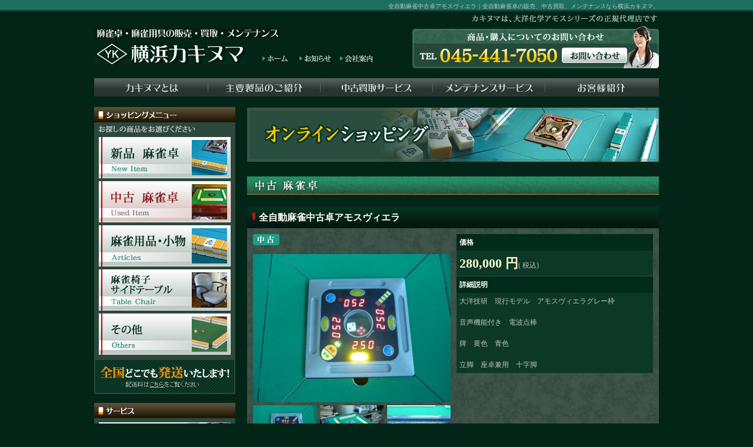

--- FILE ---
content_type: text/html; charset=EUC-JP
request_url: https://www.kakinuma-yokohama.com/shopping/i_1313133464-604253/c_2/p_1/
body_size: 4245
content:
<!DOCTYPE HTML PUBLIC "-//W3C//DTD HTML 4.01 Transitional//EN" "http://www.w3.org/TR/html4/loose.dtd">
<html lang="ja">

<head>
<!-- Google Tag Manager -->
<script>(function(w,d,s,l,i){w[l]=w[l]||[];w[l].push({'gtm.start':
new Date().getTime(),event:'gtm.js'});var f=d.getElementsByTagName(s)[0],
j=d.createElement(s),dl=l!='dataLayer'?'&l='+l:'';j.async=true;j.src=
'https://www.googletagmanager.com/gtm.js?id='+i+dl;f.parentNode.insertBefore(j,f);
})(window,document,'script','dataLayer','GTM-TFW5JZ3');</script>
<!-- End Google Tag Manager -->
<meta http-equiv="Content-Type" content="text/html; charset=euc-jp">
<meta http-equiv="Content-Language" content="ja">
<meta http-equiv="Content-Script-Type" content="text/javascript">
<meta http-equiv="Content-Style-Type" content="text/css">
<meta http-equiv="imagetoolbar" content="no">
<meta name="description" content="中古　麻雀卓｜全自動麻雀中古卓アモスヴィエラ｜全自動麻雀卓の販売、中古買取、メンテナンスなら横浜カキヌマにお任せください。">
<meta name="keywords" content="中古　麻雀卓,全自動麻雀卓,アモスマーテル,販売,中古買取,メンテナンス,保証">
<meta name="robots" content="INDEX,FOLLOW">
<title>全自動麻雀中古卓アモスヴィエラ｜全自動麻雀卓の販売、中古買取、メンテナンスなら横浜カキヌマ。</title>
<base href="https://www.kakinuma-yokohama.com/shopping/" target="_self">
<link href="../css/import.css" rel="stylesheet" type="text/css" media="all">
<script src="../js/dw_common.js" type="text/javascript"></script>
<script src="../js/JUDGE.JS" type="text/javascript"></script>
<script src="../js/ie7_flash.js" type="text/javascript"></script>
<script src="../js/smartRollover.js" type="text/javascript"></script>
<link rel="stylesheet" type="text/css" href="../css/jquery.lightbox-0.5.css" media="screen" /> 
<script type="text/javascript" src="../js/jquery.js"></script>
<script type="text/javascript" src="../js/jquery.lightbox-0.5.js"></script>  
<script type="text/javascript">  
$l(function() {  
  $l('.lightbox_ph a').lightBox();  
});  
</script> 
<script type="text/javascript">

  var _gaq = _gaq || [];
  _gaq.push(['_setAccount', 'UA-4939842-42']);
  _gaq.push(['_trackPageview']);

  (function() {
    var ga = document.createElement('script'); ga.type = 'text/javascript'; ga.async = true;
    ga.src = ('https:' == document.location.protocol ? 'https://' : 'http://') + 'stats.g.doubleclick.net/dc.js';
    var s = document.getElementsByTagName('script')[0]; s.parentNode.insertBefore(ga, s);
  })();

</script>

</head>

<body class="shopping2" id="pTop" onLoad="MM_preloadImages('images/sample2_01.jpg','images/sample2_02.jpg','images/sample2_03.jpg')">
<!-- Google Tag Manager (noscript) -->
<noscript><iframe src="https://www.googletagmanager.com/ns.html?id=GTM-TFW5JZ3"
height="0" width="0" style="display:none;visibility:hidden"></iframe></noscript>
<!-- End Google Tag Manager (noscript) -->

<div id="wrapper">

<h1>全自動麻雀中古卓アモスヴィエラ｜全自動麻雀卓の販売、中古買取、メンテナンスなら横浜カキヌマ。</h1>


<div id="header">
	
	<h2 id="logo"><a href="/"><img src="/common_img/logo.jpg" alt="横浜カキヌマ" border="0"></a></h2>
	<p id="h_add"><img src="/common_img/h_add.jpg" alt="カキヌマは、大洋化学アモスシリーズの正規代理店です 商品・購入についてのお問い合わせ tel:045-441-7050"></p>
	<p id="h_contact"><a href="/contact"><img src="/common_img/h_contact_off.jpg" alt="お問い合わせ" border="0"></a></p> 
	
		<ul id="h_nav">
			<li class="nav_01"><a href="/"><img src="/common_img/h_nav_01_off.jpg" alt="ホーム" border="0"></a></li>
			<li class="nav_02"><a href="/news"><img src="/common_img/h_nav_02_off.jpg" alt="お知らせ" border="0"></a></li>
			<li class="nav_03"><a href="/company"><img src="/common_img/h_nav_03_off.jpg" alt="会社案内" border="0"></a></li>
		</ul>
	<div class="clear"></div>

		<ul id="g_nav">
			<li class="nav_01"><a href="/about"><img src="/common_img/g_nav_01_off.jpg" alt="カキヌマとは" border="0"></a></li>
			<li class="nav_02"><a href="/info"><img src="/common_img/g_nav_02_off.jpg" alt="主要製品のご紹介" border="0"></a></li>
			<li class="nav_03"><a href="/service"><img src="/common_img/g_nav_03_off.jpg" alt="中古買取サービス" border="0"></a></li>
			<li class="nav_04"><a href="/maintenance"><img src="/common_img/g_nav_04_off.jpg" alt="メンテナンスサービス" border="0"></a></li>
			<li class="nav_05"><a href="/voice"><img src="/common_img/g_nav_05_off.jpg" alt="お客様紹介" border="0"></a></li>
		</ul>
	
	<div class="clear"></div>

<!-- header end --></div>



<div id="container">





<div id="primary">


	<h3><img src="/common_img/shop_nav_title.jpg" alt="ショッピングメニュー"></h3>
		<ul>
			<li><a href="/shopping/c_1/"><img src="/common_img/shop_nav_01_off.jpg" alt="新品　麻雀卓" border="0"></a></li>
			<li><a href="/shopping/c_2/"><img src="/common_img/shop_nav_02_r.jpg" alt="中古　麻雀卓" border="0"></a></li>
			<li><a href="/shopping/c_3/"><img src="/common_img/shop_nav_03_off.jpg" alt="麻雀用品・小物" border="0"></a></li>
			<li><a href="/shopping/c_4/"><img src="/common_img/shop_nav_04_off.jpg" alt="麻雀椅子・サイドテーブル" border="0"></a></li>
			<li><a href="/shopping/c_5/"><img src="/common_img/shop_nav_05_off.jpg" alt="その他" border="0"></a></li>
			<li><a href="/shopping/kiyaku.html#soryo"><img src="/common_img/shop_nav_06_off.jpg" alt="全国どこでも発送いたします！" border="0"></a></li>
		</ul>
	
	<h3 class="ptop15"><img src="/common_img/title_service.jpg" alt="サービス"></h3>
	
		<ul>
			<li><a href="/maintenance"><img src="/common_img/service_01_off.jpg" alt="メンテナンスサポート" border="0"></a></li>
		</ul>
	
	<h3 class="ptop10"><img src="/common_img/title_showroom.jpg" alt="横浜カキヌマ　ショールームのご案内"></h3>
	
	<div id="img_showroom"><img src="/common_img/img_showroom.jpg" alt="アクセスマップ"></div>
	<div><a href="http://maps.google.co.jp/maps?q=%E6%A8%AA%E6%B5%9C%E5%B8%82%E7%A5%9E%E5%A5%88%E5%B7%9D%E5%8C%BA%E6%B5%A6%E5%B3%B6%E7%94%BA1-7&ie=UTF8&gl=jp&z=16&brcurrent=3,0x60185c2fa114bfe5:0x7eb1feba5bb72ab0,0,0x60185c2fa114bfe5:0x44d0347ecdd6719c" target="_blank"><img src="/common_img/title_gbtn.jpg" alt="Googleマップで見る" border="0"></a></div>
	<div id="btn_s_cart" class="ptop10"><a href="/regist/"><img src="/common_img/btn_s_cart_off.jpg" alt="カートを見る" border="0"></a></div>
	
	<ul id="guide_nav" class="ptop10">
		<li><a href="/shopping/guide.html"><img src="/common_img/guide_nav_01_off.jpg" alt="ご利用方法" border="0"></a></li>
		<li><a href="/shopping/kiyaku.html"><img src="/common_img/guide_nav_02_off.jpg" alt="ご利用規約" border="0"></a></li>
		<li><a href="/shopping/pp.html"><img src="/common_img/guide_nav_03_off.jpg" alt="個人情報保護方針" border="0"></a></li>
		<li><a href="/shopping/law.html"><img src="/common_img/guide_nav_04_off.jpg" alt="特定商取引法に基づく表記" border="0"></a></li>
		<li><a href="/company"><img src="/common_img/guide_nav_05_off.jpg" alt="運営会社" border="0"></a></li>
		<li><a href="/shopping/kiyaku.html#henpin"><img src="/common_img/guide_nav_06_off.jpg" alt="返品について" border="0"></a></li>
		<li><a href="/qa"><img src="/common_img/guide_nav_07_off.jpg" alt="よくある質問" border="0"></a></li>
	</ul>


<!-- primary end --></div>

<div id="contents">





<h2><img src="../shopping/images/sld.jpg" alt="オンラインショッピング"></h2>


<h3><img src="images/title_02.jpg" alt="中古　麻雀卓"></h3>

<div class="bg2_detail">
	<div class="bg_detail">
		<div class="detail">
			<form method="post" action="../regist/index.php" style="margin:0px;">
			<h4 class="title">全自動麻雀中古卓アモスヴィエラ</h4>
			<div class="box1">
				<table width="100%" border="0" cellspacing="0" cellpadding="0">
					<tr>
						<td valign="top">
							<div id="photoBox">
							<table border="0" align="center" cellpadding="0" cellspacing="0">
								<tr>
									<td valign="top">
									<ul class="icon"><li><img src="../images/icon_02.jpg" alt="中古"></li></ul>
									<div class="clear"></div>
									
									<div id="mainImg"><img src=".//product_img/1313133464-604253_1.jpg?r=324577295" width="336" name="id_bImg"></div>
									<div id="sImgBox">
										<table border="0" cellpadding="0" cellspacing="0">
											<tr>
												<td valign="top"><a href="javascript:void(0)"><img src=".//product_img/1313133464-604253_1.jpg?r=717699491" width="108" border="0" onClick="MM_swapImage('id_bImg','','.//product_img/1313133464-604253_1.jpg',1);return false;"><td valign="top"><a href="javascript:void(0)"><img src=".//product_img/1313133464-604253_2.jpg?r=656010563" width="108" border="0" onClick="MM_swapImage('id_bImg','','.//product_img/1313133464-604253_2.jpg',1);return false;"><td valign="top"><a href="javascript:void(0)"><img src=".//product_img/1313133464-604253_3.jpg?r=1412432123" width="108" border="0" onClick="MM_swapImage('id_bImg','','.//product_img/1313133464-604253_3.jpg',1);return false;">
											</tr>
										</table>
										<div class="clear"></div>
									</div>
									<p class="clicktxt">※ クリックすると写真が切り替わります。</p>
									
									<ul class="btnlist">
										<li>
											<span style="color:#FF0000;">※在庫切れです</span>
										</li>
									</ul>
									</td>
								</tr>
							</table>
							</div>
						</td>
						<td width="100%" valign="top">
							<table width="100%" border="0" cellspacing="0" cellpadding="5" class="table_style mtop10">
								<tr>
									<th width="30%">価格</th>
								</tr>
								<tr>
									<td class="price"><strong>280,000 円</strong>( 税込)</td>
								</tr>
								
								<tr><th>詳細説明</th></tr><tr><td>大洋技研　現行モデル　アモスヴィエラグレー枠<br />
<br />
音声機能付き　電波点棒　<br />
<br />
牌　黄色　青色<br />
<br />
立脚　座卓兼用　十字脚</td></tr>
								
							</table>
							
							</td>
						</tr>
					</table>
				</div>
				<div class="clear"></div>
				<!-- detail end -->
			</form>
		</div>
	</div>
</div>
<p><a href="./c_2/p_1/"><img src="images/btn_list_off.jpg" alt="一覧へ戻る" border="0"></a></p>


<p class="page-up"><a href="#pTop">▲ページのトップに戻る</a></p>


<h3 class="ptop25"><img src="../common_img/title_f_guide.jpg" alt="ご注文は24時間可能です。銀行振込・代引きよりお選びください。"></h3>


<ul id="f_guide">
<li><a href="../shopping/kiyaku.html#shiharai"><img src="../common_img/f_guide_01_off.jpg" alt="お支払い方法" border="0"></a></li>
<li><a href="../shopping/kiyaku.html#soryo"><img src="../common_img/f_guide_02_off.jpg" alt="送料" border="0"></a></li>
<li><a href="../contact"><img src="../common_img/f_guide_03_off.jpg" alt="お問い合わせ" border="0"></a></li>
</ul>






<!--　secondary end　--></div>

<div class="clear"></div>

<!--　container end　--></div>


<div id="bg_f_wrap">


<div id="f_wrap">


	<table width="100%" border="0" cellspacing="0" cellpadding="0">
		<tr>
			<td valign="top"><img src="/common_img/f_logo.jpg" alt="横浜カキヌマ" width="234" height="65"></td>
			<td valign="top">
				<div id="f_nav"><a href="/">Home</a>　　　　　<a href="/news">お知らせ</a>　　　　　<a href="/about">カキヌマとは</a>　　　　　<a href="/info">主要製品のご紹介</a>　　　　　<a href="/service">中古買取サービス</a>　　　　　<a href="/maintenance">メンテナンスサービス</a><br>
				<a href="/voice">お客様紹介</a>　　　　　<a href="/parties">麻雀店関係者の方へ</a>　　　　　<a href="/qa">よくある質問</a>　　　　　<a href="/company">会社案内</a>　　　　　<a href="/contact">お問い合わせ</a></div>
				<ul id="f_nav2">
					<li><a href="/contact"><img src="/common_img/f_nav2_01_off.jpg" alt="お問い合わせ" border="0"></a></li>
					<li><a href="/company/#access"><img src="/common_img/f_nav2_02_off.jpg" alt="アクセスマップ" border="0"></a></li>
				</ul>
			</td>
		</tr>
	</table>


</div>

<div id="bg_footer">
<div id="footer">

<div id="f_add"><img src="../common_img/f_tel.jpg" alt="TEL：045-441-7050 FAX：045-441-7029"></div>

<div id="credit"><a href="http://www.all-internet.jp/" target="_blank" rel="nofollow">ホームページ作成を依頼するなら</a></div>

<div class="clear"></div>
<!--　footer end　--></div></div>
</div>

<!--　wrapper end　--></div>


<script type="text/javascript" src="https://www.google.com/jsapi?key="></script>
<script src="https://mx16.all-internet.jp/state/state2.js" language="javascript" type="text/javascript"></script>
<script language="JavaScript" type="text/javascript">
<!--
var s_obj = new _WebStateInvest();
var _accessurl = setUrl();
document.write('<img src="/log.php?referrer='+escape(document.referrer)+'&st_id_obj='+encodeURI(String(s_obj._st_id_obj))+'" width="1" height="1">');
//-->
</script>

<script type="text/javascript" language="javascript">
/* <![CDATA[ */
var yahoo_retargeting_id = 'W4O4KTRT31';
var yahoo_retargeting_label = '';
/* ]]> */
</script>
<script type="text/javascript" language="javascript" src="//b92.yahoo.co.jp/js/s_retargeting.js"></script>
</body>
</html>


--- FILE ---
content_type: text/css
request_url: https://www.kakinuma-yokohama.com/css/import.css
body_size: 149
content:
@charset "euc-jp";


/*各コンテンツ*/

@import "content.css";



/*レイアウト*/

@import "base.css";


/*トップページ*/

@import "top.css";


/*メールフォーム*/

@import "form.css";


@import "shop.css";





--- FILE ---
content_type: text/css
request_url: https://www.kakinuma-yokohama.com/css/content.css
body_size: 1713
content:
@charset "euc-jp";



/*********** btm setup ***********/

/* class */
.clear { clear:both; }
.fl_left { float:left; }
.fl_right { float:right; }
.attention { color:#FF3333; }
.mtop0 { margin-top:0px !important; }
.mtop5 { margin-top:5px !important; }
.mtop10 { margin-top:10px !important; }
.mtop15 { margin-top:15px !important; }
.mtop20 { margin-top:20px !important; }
.mtop25 { margin-top:25px !important; }
.ptop0 { padding-top:0px !important; }
.ptop5 { padding-top:5px !important; }
.ptop10 { padding-top:10px !important; }
.ptop15 { padding-top:15px !important; }
.ptop20 { padding-top:20px !important; }
.ptop25 { padding-top:25px !important; }
.f10 { font-size:10px; }
.f12 { font-size:12px; }
.f14 { font-size:14px; }
.f16 { font-size:16px; }
.f18 { font-size:18px; }

.font_color01 { color: #ffc000 !important; }

.hover80 a:hover img,
a.hover80:hover img {
filter: alpha(opacity=80);
-moz-opacity:0.80;
opacity:0.80;
}

.clearfix:after { content: "."; display: block; clear: both; height: 0; visibility: hidden; }
.clearfix { overflow:hidden; }

/* contents img */
img.fl_left { padding-right:15px; padding-bottom:15px; }
img.fl_right { padding-left:15px; padding-bottom:15px; }

/* contents */
#contents { line-height:1.5; width:700px; float:right; padding:19px 0 0; }

/* contents caption */
#contents h2 { }
#contents h3 { padding-top:25px; text-align:center; font-size:14px; }
#contents h3#first { padding-top:0; }
#contents h4 { padding-top:20px; text-align:center; }
#contents h5 { padding-top:20px; text-align:center; }

/* contents p */
#contents p { padding:15px 20px 0; }
#contents p#f_add { line-height:1; padding:25px 0 0; }
#contents p.photo { line-height:1; padding:15px 0 0; text-align:center; }

/*  rollup */
#contents p.page-up { padding-top:20px; text-align:right; }

/* contents table */
#contents .table_style { margin-top:15px; }
#contents .table_style th { background:#002b1a; text-align:left; color:#fff; vertical-align:top; }
#contents .table_style td { background:#0d3827; vertical-align:top; }

#contents .table_style2 { margin-top:15px; }
#contents .table_style2 th { background:#f4f4f4; border:1px solid #eee; border-right:none; border-top:none; text-align:left; vertical-align:top; }
#contents .table_style2 td { background:#f4f4f4; border:1px solid #eee; border-right:none; border-top:none; vertical-align:top; }



/*********** page setup ***********/



/* news */

#contents #rss { padding:15px 0 0; text-align:right; }

body.news #contents .bg_h3 h3 {width:500px; padding:12px 0 10px 15px; margin:0; font-size:14px; color:#fff; text-align:left; float:left; }
body.news #contents .bg_h3 p.date {width:110px; padding:13px 10px 0 0; margin:0; font-size:10px; color:#fff; text-align:center; float:right; font-weight:bold; }
body.news #contents .bg_h3 {width:700px; background: url(../news/images/bg_h3_top.jpg) no-repeat; }
body.news #contents .bg2_h3 {width:700px;  background: url(../news/images/bg_h3_btm.jpg) left bottom no-repeat; }
body.news #contents .bg3_h3 {width:700px; margin:20px auto 0; background: url(../news/images/bg_h3_mdl.jpg) repeat-y; }
body.news #contents .newstxt {width:670px; padding:15px 15px 0; margin:0 auto; }
body.news #contents .newstxt p { padding:0; }
body.news #contents .newstxt .txt_area { padding:0 0 15px; }
body.news #contents .newstxt img { margin:0 15px 15px 0; }




/* company */
#contents .googlemap { width:660px; margin:20px auto 0; border:1px solid #ddd; padding:1px; }

#contents .mapbox { width:700px; margin:0px auto;}
#contents .mapbox img { margin:20px 20px 0px 0px;}

/* voice */
body.voice #contents .voicebox h3 { padding:15px 15px 10px ; margin:0 auto 0; font-size:16px; color:#4c4c4c; text-align:left; }
body.voice #contents .voicebox {width:700px; background: url(../voice/images/bg_voicebox_top.gif) no-repeat; color:#4d4d4d; }
body.voice #contents .bg_voicebox {width:700px; background: url(../voice/images/bg_voicebox_btm.gif) left bottom no-repeat; }
body.voice #contents .bg2_voicebox {width:700px; margin:20px auto 0; background: url(../voice/images/bg_voicebox_mdl.gif) repeat-y; }
body.voice #contents .voicetxt { width:670px; padding:15px 5px 0; margin:0 auto 0; border-top:1px solid #cccccc; }
body.voice #contents .voicetxt p { padding:0; }
body.voice #contents .voicetxt .txt_area { padding:0 0 15px; }
body.voice #contents .voicetxt img { margin:0 15px 15px 0; padding:1px; border:1px solid #ddd; }


/* about */
body.about #contents #readbox { min-height:214px; height:auto !important; height:214px; width:700px; margin:20px auto 0; background:url(../about/images/bg_read.jpg) no-repeat left top; }
body.about #contents #readbox h3 { text-align:left; padding:25px 25px 0; }
body.about #contents #readbox p { padding:15px 175px 0 30px; }
body.about #contents .about_adding {border: 4px solid #224034; margin:20px auto 0;}

/* maintenance */
body.maintenance #contents #readbox { min-height:248px; height:auto !important; height:214px; width:700px; margin:20px auto 0; background:url(../maintenance/images/bg_read.jpg) no-repeat left top; }
body.maintenance #contents #readbox h3 { text-align:left; padding:27px 26px 0; }
body.maintenance #contents #readbox p { padding:15px 175px 0 30px; }

#contents .txtbox { width:660px; margin:20px auto 0; padding-bottom:15px; background:url(../maintenance/images/bg_txtbox.gif) repeat; }
#contents .txtbox strong { color:#e6a422; }


/* info */
body.info #contents #readbox { min-height:214px; height:auto !important; height:214px; width:700px; margin:20px auto 0; background:url(../info/images/bg_read.jpg) no-repeat left top; }
body.info #contents #readbox h3 { text-align:left; padding:25px 25px 0; }
body.info #contents #readbox p { padding:15px 175px 0 30px; }


/* service */
body.service #contents #readbox { min-height:325px; height:auto !important; height:264px; width:700px; margin:20px auto 0; background:url(../service/images/bg_read.jpg) no-repeat left top; }
body.service #contents #readbox h3 { text-align:left; padding:27px 26px 0; }
body.service #contents #readbox p { padding:15px 175px 0 30px; }


/* parties */
body.parties #contents #readbox { min-height:239px; height:auto !important; height:239px; width:700px; margin:20px auto 0; background:url(../parties/images/bg_read.jpg) no-repeat left top; }
body.parties #contents #readbox h3 { text-align:left; padding:25px 25px 0; }
body.parties #contents #readbox p { padding:15px 175px 0 30px; }

#contents .partiesbox { width:700px; margin:0 auto; padding-bottom:20px; background:url(../parties/images/bg_partiesbox.gif) repeat; }


/* qa */
.qlist { margin:15px auto 0px; width:680px; line-height:1.5; }
.qlist li { margin-bottom:1px; background:#1d4535; width:660px; padding:8px 10px; position:relative; }
.qlist li.even { background:#123728; }
.qlist li strong { color:#e0c112; position:absolute; left:10px; top:8px; }
.qlist a { width:630px; color:#fff; text-decoration:underline; padding-left:25px; display:block; }
.qlist a:hover { color:#fff; text-decoration:none; }

#contents .qabox { margin:25px auto 0; width:678px; line-height:1.5; border:1px solid #2c4e41; }
#contents .bg_qabox { padding:10px 10px 0; background:url(../qa/images/bg_qabox.gif) no-repeat left top #2a4c40; }
#contents .qabox h4 { margin:0 auto; background:url(../qa/images/bg_q.gif) 5px 0 no-repeat; padding:5px 0 10px 40px; margin:0; text-align:left; font-weight:bold; color:#fff; font-size:14px; border-bottom:1px solid #3c5c51; }
#contents .qabox p { background:url(../qa/images/bg_a.gif) 5px 11px no-repeat; padding:20px 0 30px 40px; margin:0; color:#fff; }


--- FILE ---
content_type: text/css
request_url: https://www.kakinuma-yokohama.com/css/base.css
body_size: 1038
content:
@charset "euc-jp";



/*********** font setup ***********/
* { font-family:"ＭＳ Ｐゴシック", Osaka, "ヒラギノ角ゴ Pro W3"; }



/*********** defult setup ***********/
body,
h1,h2,h3,h4,h5,h6,p,
ul,ol,li,dl,dt,dd,span,img,
form,fieldset,legend,pre,blockquote {
	margin:0px;
	padding:0px;
	border:0px;
	list-style:none;
}



/*********** tag setup ***********/

/* body */
body { font-size:12px; color:#bfc4c1; background: url(../common_img/bg_body.gif) repeat-x #032517; }

/* heading */
h1 {
	width:960px;
	height:15px;
	margin:0 auto;
	padding:4px 0 0;
	color:#c0c9c5;
	font-size:10px;
	font-weight:normal;
	text-align:right;
}
h2 { }
h3 { }
h4 { }
h5 { }

/* ie用 images */
body img { vertical-align:top; font-size:0; }

/* link */
a { color:#fff; }
a:link { text-decoration:underline; }
a:hover { text-decoration:none; color:#ed5e60; }
a:visited { }
a:active { }



/*********** id setup ***********/

/* wrapper */
#wrapper { }

/* logo */
body.top div#header h2,
div#header #logo { padding:29px 0 24px; }

/*  header  */
#header { width:960px; margin:0 auto; position:relative; }
#h_add { position:absolute; top:0; right:0; }
#h_contact { position:absolute; top:62px; right:53px; }

/* h_nav */
#h_nav { position:absolute; top:70px; right:480px; }
#h_nav li { float:left; }

/* g_nav */
#g_nav { }
#g_nav li { float:left; }

/* container */
#container { width:960px; margin:0 auto; }

/* primary */
#primary { width:240px; float:left; padding:18px 0 0; }

/* secondary */
#secondary { width:700px; float:right; padding:18px 0 0; }

#f_guide { background:url(../common_img/bg_f_guide.jpg) no-repeat; width:691px; height:145px; padding:0 0 0 9px; }
#f_guide li { float:left; float:left; padding:0 0 0 9px; }


/* f_nav */
#f_nav { margin:0 auto 0; color:#8fa29a; line-height:1.8; font-size:10px; clear:both; }
#f_nav a { color:#8fa29a; text-decoration:underline; background:url(../common_img/f_nav_01_off.jpg) left 2px no-repeat; padding:0 0 0 10px; }
#f_nav a:hover { color:#fff; text-decoration:none; }




#bg_f_wrap { border-top:1px solid #4d645b; margin:25px 0 0; }
#f_wrap { width:980px; margin:0 auto; padding:20px 0; }

/* footer */

#bg_footer { background:#000000; }
#footer { width:960px; margin:0 auto; padding:0 0 20px; font-size:10px; line-height:1.5; }
#footer a { color:#666666; text-decoration:none; }
#footer a:hover { color:#fff; text-decoration:underline; }

/* f_add */
#f_add { width:500px; float:left; }

/* flash */
#flash { width:500px; float:left; }
#flash p { float:left; padding:0; margin-right:10px; }

/* credit */
#credit { text-align:right; padding:10px 0 0; }




--- FILE ---
content_type: text/css
request_url: https://www.kakinuma-yokohama.com/css/top.css
body_size: 549
content:
@charset "euc-jp";

body.top p { line-height:1.5; }

/* flasharea */
#flasharea { padding:0; text-align:center; }



/* program */
body.top #bg_news { width:700px; padding:17px 0 0; }
body.top #news { width:700px; height:188px; overflow:auto; background:#213d31; }
body.top #news th { font-weight:normal; text-align:left; padding:5px 5px 5px 20px; color:#bfc4c1; vertical-align:top; }
body.top #news td { padding:5px 5px 5px; }
body.top #news a { color:#bfc4c1; text-decoration:underline; }
body.top #news a:hover { color:#c40026; text-decoration:none; }


body.top #osusume_wrap { width:700px; padding:0 0 16px; line-height:1.5; background:url(../images/bg_osusume.jpg) repeat; }
body.top #osusume_wrap .box { width:328px; float:left; padding:17px 0 0 17px; }
body.top #osusume_wrap .photo { border:5px solid #002b1a; width:160px; margin:0 10px 0 0; }
body.top #osusume_wrap .name { font-size:14px; padding:3px 0 7px; }
body.top #osusume_wrap .price { font-size:10px; }
body.top #osusume_wrap .price strong { font-size:22px; color:#ffffcc; }

body.top #osusume_wrap a { color:#fff; }
body.top #osusume_wrap a:hover { color:#cc0000; }

body.top #bnr_02 { position:relative; }
body.top #bnr_02 span { position: absolute; display:block; width:420px; top:100px; left:228px; line-height:1.5; }

#f_nav2 { padding:15px 0 0 145px; }
#f_nav2 li { float:left; padding: 0 0 0 15px; }






--- FILE ---
content_type: text/css
request_url: https://www.kakinuma-yokohama.com/css/form.css
body_size: 391
content:
@charset "euc-jp";

input.ime_off,
input.ime_on,
select,
textarea { padding:2px; margin:2px 0 ; border:1px solid #c9c9c9; font-size:12px; }

input.ime_off { ime-mode:inactive; }
input.ime_on { ime-mode:active; }

#formEnd { margin-top:15px; text-align:center }


.hissu,
.ninni { padding-left:40px; margin:2px 0; }
.hissu { background:url(../contact/images/hissu.gif) no-repeat; }
.ninni { background:url(../contact/images/ninni.gif) no-repeat; }

.w90per { width:90%; }
.w50per { width:50%; }

.pList { border:3px double #ccc; padding:5px 10px; margin:15px 20px 0; background:#eee; }
.pList li { padding:2px 5px; }

body.contact #contents form th { width:180px; }
body.contact #contents form td { padding:5px 8px; }
body.contact #contents form td .fileName { color:#FFFFFF; }

--- FILE ---
content_type: text/css
request_url: https://www.kakinuma-yokohama.com/css/shop.css
body_size: 2550
content:
@charset "euc-jp";
/*＝＝＝＝＝＝＝＝＝＝＝＝＝＝＝＝＝＝
★　CSS　ショップ・コンテンツ設定　★

■１．規約等ページ
■２．registフォルダ内設定

■11．その他

＝＝＝＝＝＝＝＝＝＝＝＝＝＝＝＝＝＝*/

.txtCenter { text-align:center; }


.red { color:#FF0000; }
.red2 { color:#ff0000; font-weight:bold; font-size:14px; }


body.shopping #contents h4 { margin:15px 10px -5px; padding:5px 10px; font-size:14px; text-align:left; background:#352815; border-bottom:1px solid #70110f; color:#fff; }
body.shopping #contents h5 { margin:20px 20px -12px; padding:0; font-size:12px; color:#846f56; text-align:left; }


/*  table  */

body.shopping .regist table,
body.shopping .guide table { width:660px; margin:20px auto 0; }

body.shopping .regist table th,
body.shopping .regist table td,
body.shopping .guide table th,
body.shopping .guide table td { padding:6px 9px; }

body.shopping .shopInput_01 { width:70%; }
body.shopping .shopInput_02 { width:90%; }

body.shopping .regist table.cartflow { margin-top:10px; width:auto; }
body.shopping .regist table.cartflow th { padding:5px; }



/*   一覧   */
body.shopping2 #contents .icon { padding:10px 0 0 10px; }
body.shopping2 #contents .icon li { float:left; padding:0 5px 0 0; }

body.shopping2 #contents .list { padding:10px 0 0 0px; }
body.shopping2 #contents .list .box { background:url(../shopping/images/bg_list_top.gif) no-repeat; width:340px; padding:0 0 20px; }
body.shopping2 #contents .list .bg_box { background:url(../shopping/images/bg_list_btm.gif) left bottom no-repeat; width:340px; }
body.shopping2 #contents .list .bg2_box { background:url(../shopping/images/bg_list_mdl.gif) repeat-y; width:340px; float:left; margin:0 20px 20px 0; }
body.shopping2 #contents .list .end { margin-right:0; }

body.shopping2 #contents .list .title { text-align:left; font-size:14px; padding:8px 10px 7px 20px; background:url(../shopping/images/bg_title.gif) no-repeat #02170f; color:#fff; }
body.shopping2 #contents .list .box .photo { margin:5px 10px 0; text-align:center;border:5px solid #002b1a; zoom:1;}
body.shopping2 #contents .list .box p { padding:10px 15px 0; }

body.shopping2 #contents .list .box .btn { text-align:center; padding:10px 0 0; }
body.shopping2 #contents .list .box table table td { border-bottom:1px solid #32493f; }





/*   詳細    */
body.shopping2 #contents .detail { background: url(../shopping/images/bg_detail_top.gif) no-repeat; width:700px; padding:0 0 15px; }
body.shopping2 #contents .bg_detail { background: url(../shopping/images/bg_detail_btm.gif) left bottom no-repeat; width:700px; }
body.shopping2 #contents .bg2_detail { margin:20px auto 0; background: url(../shopping/images/bg_detail_mdl.gif) repeat-y; width:700px; }

body.shopping2 #contents .box1 { padding:0 10px; }

body.shopping2 #contents .detail .title { text-align:left; font-size:16px; padding:7px 10px 6px 20px; background:url(../shopping/images/bg_title.gif) no-repeat #02170f; color:#fff; }
body.shopping2 #contents .detail .icon { padding-left:0; }

body.shopping2 #contents .detail #mainImg { padding:15px 10px 0 0; }
body.shopping2 #contents .detail #sImgBox { margin:5px 0 0 0; }
body.shopping2 #contents .detail #sImgBox img { padding:0 6px 0 0; }
body.shopping2 #contents .detail table table td { border-bottom:1px solid #32493f; }
body.shopping2 #contents .detail .price { vertical-align:bottom; }
body.shopping2 #contents .detail .price strong { font-size:22px; color:#ffffcc; }


body.shopping2 #contents .detail .btnlist { text-align: center; padding:5px 0 0; }
body.shopping2 #contents .detail .btnlist li { padding:5px 0 0; }

body.shopping2 #contents .detail .clicktxt { padding:5px 0 0 ; font-size:10px; }





/*＝＝＝＝＝＝＝＝＝＝＝＝＝＝＝＝
■１．規約等ページ
	●買物方法
	●利用規約
	●特商法表記義務
	●個人情報保護方針
＝＝＝＝＝＝＝＝＝＝＝＝＝＝＝＝*/


.guide table th{ 
	border:1px solid #213f33;
	background:#213f33;
	text-align:center;
}

.guide table td{ 
	border:1px solid #213f33;
	text-align:left;
}

.guide table td ul{ padding:10px 15px;　}

.guide ol li { margin: 0 15px; padding:8px; border-bottom:1px dashed #bbb; list-style: inside decimal; }





/*　追加　*/

#error-disp form { text-align:center; padding:0 0 15px; }


/*＝＝＝＝＝＝＝＝＝＝＝＝＝＝＝＝
■２．registフォルダ内設定
	●１．カートの中身
	●２．メール＆パス
	●３．送信入力
	●４．送信内容確認
	●５．送信
	
	●６．forgetpass
			＆changemail設定
	
＝＝＝＝＝＝＝＝＝＝＝＝＝＝＝＝*/

/*残り○○○円で送料無料！*/
#muryou {
	width:100%;
	text-align:right;
}


/*価格注釈*/
#price-info { padding:5px 0 20px 0;	text-align:left; }

/*エラーメッセージ*/
#error-disp p {
	padding:20px;
	text-align:center;
	color:#ff0000;
	font-weight:bold;
}


/*ページ移動*/
.step-jump {
	padding:10px 0;
	text-align:center;
}

.step-jump2 {
	margin:20px auto 0px;
	text-align:center;
}

.step-jump3 {
	padding-top:10px;
	text-align:right;
}

.step-jump4 { margin:15px auto 0; text-align:center; }

.step-jump4 li { display:inline; padding:0 3px; }

#step-left {
	margin:0px;
	padding:10px 0px;
	text-align: left;
	vertical-align: top;
}

#step-right {
	margin:0px;
	padding:10px 10px 10px 0px;
	text-align: right;
	vertical-align: top;
}

/*＝＝＝＝＝＝＝＝＝＝＝＝＝＝＝＝
●２-１．カートの中身
＝＝＝＝＝＝＝＝＝＝＝＝＝＝＝＝＝
TMPL_cartList.html
＝＝＝＝＝＝＝＝＝＝＝＝＝＝＝＝*/

/*カートの中身・テーブル*/
#cartlist-table {
	border-collapse:collapse;
	border:1px solid #213f33;
}

/*カートの中身・テーブルヘッダー*/
#cartlist-table thead th {
	border:1px solid #213f33;
	background:#333;
	text-align:center;
	white-space:nowrap;
}

/*カートの中身・テーブルボディ　～繰り返し部分～*/
#cartlist-table tbody td {/*右寄せ*/
	padding:3px 3px 3px 0px;
	border:1px solid #213f33;
	text-align:right;
}

#cartlist-table tbody .ctr,
#cartlist-table tbody #deleteform td,
#cartlist-table tbody #addform td {/*中央寄せ*/
	border:1px solid #213f33;
	text-align:center;
}

/*カートの中身・テーブルフッター　～小計部分～*/
#cartlist-table tfoot th {/*右寄せ*/
	border:1px solid #213f33;
	background-color:#605107;
	text-align:right;
}

#cartlist-table tfoot td {/*右寄せ*/
	border:1px solid #213f33;
	text-align:right;
}

/*＝＝＝＝＝＝＝＝＝＝＝＝＝＝＝＝＝＝
TMPL_input.html ＆ TMPL_confirm.html
＝＝＝＝＝＝＝＝＝＝＝＝＝＝＝＝＝＝*/

/*カートの中身・テーブル*/
#cartcheck {
	border-collapse:collapse;
	border:1px solid #213f33;
}

/*カートの中身・テーブルヘッダー*/
#cartcheck thead th {
	border:1px solid #213f33;
	background-color:#333;
	text-align:center;
	white-space:nowrap;
}

/*カートの中身・テーブルボディ　～繰り返し部分～*/
#cartcheck tbody td {/*右寄せ*/
	border:1px solid #213f33;
	text-align:right;
}

#cartcheck tbody .ctr,
#cartcheck tbody #deleteform td,
#cartcheck tbody #addform td {/*中央寄せ*/
	border:1px solid #213f33;
	text-align:center;
}

/*カートの中身・テーブルフッター　～小計部分～*/
#cartcheck tfoot th {/*右寄せ*/
	border:1px solid #213f33;
	background-color:#605107;
	text-align:right;
}

#cartcheck tfoot td {/*右寄せ*/
	border:1px solid #213f33;
	text-align:right;
}

/*＝＝＝＝＝＝＝＝＝＝＝＝＝＝＝＝
●２-２．カートの中身ページの
		メール＆パスフォーム
＝＝＝＝＝＝＝＝＝＝＝＝＝＝＝＝*/

/*ラッパー*/
#cart-pw {
	padding:10px 20px;
}

/*フォーム入力フィールドセット*/
#cart-pw fieldset {
	margin-bottom:20px;
}

/*中のテーブル・共通*/
#cart-pw table {
	margin-top:6px;
	margin-bottom:6px;
}

/*中のテーブル・セル枠無し*/
#cart-pw table td{
	padding:3px 6px;
}

/*中のテーブル・ボーダーつき*/
#cart-pw #pw-input {
	border-collapse:collapse;
	border-spacing:0px;
}

/*中のテーブル・ボーダーつきセル内*/
#cart-pw #pw-input td {
	padding:2px 5px;
	border:1px solid #dddddd;
}

#cart-pw table td label {
	text-align:right;
}


/*＝＝＝＝＝＝＝＝＝＝＝＝＝＝＝＝
●２-３．送信入力
＝＝＝＝＝＝＝＝＝＝＝＝＝＝＝＝＝
●２-４．送信確認
＝＝＝＝＝＝＝＝＝＝＝＝＝＝＝＝*/

.input-data {
	margin:12px 0px 30px;
	border-collapse:collapse;
	border:1px solid #213f33;
}

.check-data {
	margin:6px 0px 12px;
	border-collapse:collapse;
	border:1px solid #213f33;
}

/*項目*/
.input-data th,
.check-data th {
	padding:6px 12px;
	border:1px solid #213f33;
	background-color:#333;
	
	text-align:left;
}

/*内容*/
.input-data td,
.check-data td {/*左寄せ*/
	padding:6px 12px;
	border:1px solid #213f33;
	text-align:left;
}

/*＝＝＝＝＝＝＝＝＝＝＝＝＝＝＝＝
	IMEモード
＝＝＝＝＝＝＝＝＝＝＝＝＝＝＝＝*/

/*有効*/
.regist input#label1,.regist input#label2,.regist input#label13,.regist input#label14,.regist input#label15,.regist input#label16,
.regist input#address1,.regist input#address2,
.regist input#deli_address1,.regist input#deli_address2,
.regist textarea#remark {
	/*IME mode*/
	ime-mode:active;
}

/*無効*/
.regist input#zip1,.regist input#zip2,
.regist input#tel1,.regist input#tel2,.regist input#tel3, 
.regist input#deli_zip1,.regist input#deli_zip2,
.regist input#deli_tel1,.regist input#deli_tel2,.regist input#deli_tel3, 
.regist input#email,.regist input#oldmail,.regist input#newmail,.regist input#chkmail,
.regist input#pwd,.regist input#npwd,.regist input#npwd2 {
	/*IME mode*/
	ime-mode:disabled;
}

/*＝＝＝＝＝＝＝＝＝＝＝＝＝＝＝＝
●５．送信
＝＝＝＝＝＝＝＝＝＝＝＝＝＝＝＝*/

#next-credit form {
	padding:10px 20px 20px;
	line-height:150%;
}

#next-credit input {
	margin:20px;
}

#fin-cart {
	padding:10px 20px 20px;
	line-height:150%;
}


/*＝＝＝＝＝＝＝＝＝＝＝＝＝＝＝＝
●６．メール＆パス変更
＝＝＝＝＝＝＝＝＝＝＝＝＝＝＝＝*/

/*中のテーブル・ボーダーつき*/
#cart-pw #pw-input2 {
	border-collapse:collapse;
}

/*中のテーブル・ボーダーつきセル内　見出し部*/
#cart-pw #pw-input2 th {
	border:1px solid #dddddd;
	text-align:right;

	white-space:nowrap;
}

/*中のテーブル・ボーダーつきセル内*/
#cart-pw #pw-input2 td {
	border:1px solid #dddddd;
}

#cart-pw #pw-input2 td label {
	text-align:right;
}

/*＝＝＝＝＝＝＝＝＝＝＝＝＝＝＝＝
●7．インプット外観変更
＝＝＝＝＝＝＝＝＝＝＝＝＝＝＝＝*/

input.next {
	/*font-weight: bold;*/
	background-color: #FF3300;
	color: #FFF;
	text-decoration: none;
	border-top: 1px solid #cecece;
	border-bottom: 2px solid #4a4a4a;
	border-left: 1px solid #cecece;
	border-right: 2px solid #4a4a4a;
}

input.next:hover {
	border-bottom: 1px solid #cecece;
	border-top: 2px solid #4a4a4a;
	border-right: 1px solid #cecece;
	border-left: 2px solid #4a4a4a;
}

input.next2 {
	font-weight: bold;
	color:#2D2D2D;
}


--- FILE ---
content_type: text/javascript
request_url: https://www.kakinuma-yokohama.com/js/smartRollover.js
body_size: 373
content:
function smartRollover() {
  if(document.getElementsByTagName) {
    var tags = ["img","input"];
    var len = tags.length;
    for( var i=0; i<len; i++ ) {
      var el = document.getElementsByTagName(tags[i]);
      var len2 = el.length;
      for(var j=0; j<len2; j++) {
        var attr = el[j].getAttribute("src");
        if( attr ) {
          if(el[j].getAttribute("src").match(/_off\./))
          {
            el[j].onmouseover = function() {
              this.setAttribute("src", this.getAttribute("src").replace("_off.", "_r."));
            }
            el[j].onmouseout = function() {
              this.setAttribute("src", this.getAttribute("src").replace("_r.", "_off."));
            }
          }
        }
      }
    }
  }
}
if(window.addEventListener) {
  window.addEventListener("load", smartRollover, false);
}
else if(window.attachEvent) {
  window.attachEvent("onload", smartRollover);
}